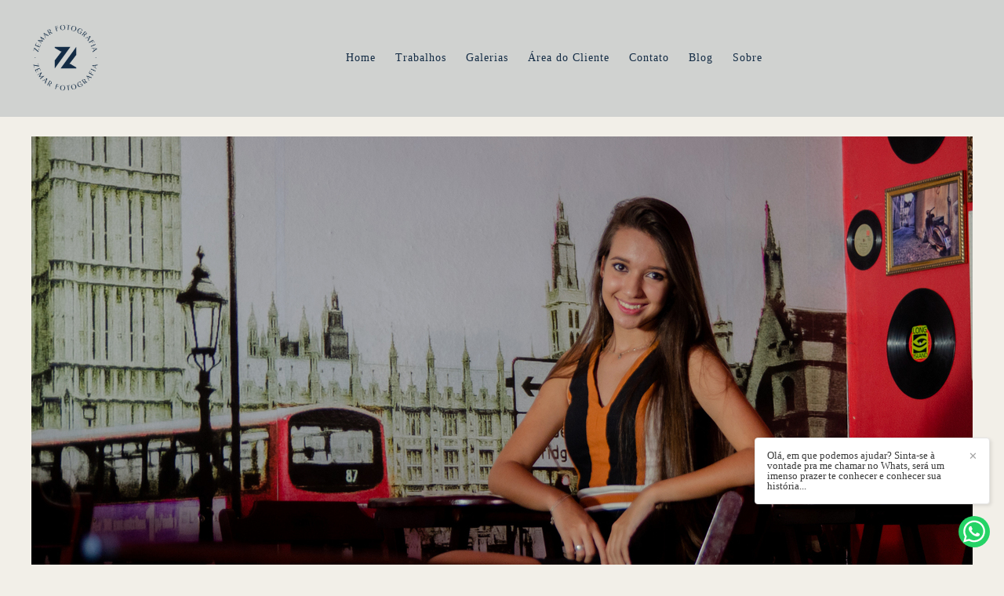

--- FILE ---
content_type: text/html; charset=utf-8
request_url: https://www.zemarfotografia.com.br/portfolio/ensaio/483734-mayara15anos
body_size: 13294
content:
<!DOCTYPE html>
<html lang="pt-BR">

<head>
  <title>Ensaio - Ensaio Mayara - 15 anos - Aparecida-SP</title>
  <meta charset="UTF-8">
  <meta name="description" content="Assim foi esse Ensaio Pré-Aniversário de 15 anos.Num ambiente descolado, descontraído, e todo voltado para o público masculino.Foi sim, numa barbearia, acredita?!?1Naquele espaço, todo preparado para a descontração, aconteceu a Sessão de fotos Pré-Aniversário de 15 anos da Mayara. Ora perto da mesa de jogos, ora próximo ao balcão, foi acontecendo a sessão de fotos e as imagens únicas daquele momento foram aparecendo para ficarem muito bem guardadas.Quanto custa realizar um sonho? Talvez custe apenas a aventura para se lançar, e tão logo nos detalhes, na sutileza dos movimentos e gestos, aquilo que parecia somente sonho, começa se esboçar e como num passe de mágica, se torna fato, acontece e ao se tornar realidade, traz consigo o encanto da realização e a certeza de que tão logo novos sonhos começam a surgir, novos desafios para realiza-los começa a se despontar... Afinal a vida se revela nos detalhes!!!Assim foi o sonho de Mayara, que agora não mais é sonho, é realidade. As imagens desta realização comprovam quão satisfatório foi buscar pela sua concretização...Foi ali, naquela barberia, com aparência de choperia ou bar que o sonho de fazer uma sessão de fotos pré-aniversário de 15 anos se tornou fato, se tornou FOTO que conta uma partinha dessa história da vida da Mayara. Foi ali próximo à mesa de jogo que Mayara nos mostra que sonhar é bom, mas muito melhor e construir a relidade da vitória da conquista alcancada.">
  <meta name="keywords" content="ensaio de debutante,ensaio de 15 anos,ensaios,pre wedding,foto de gestante,ensaio de casal,ensaio fotográfico,casamento civil,casamento religioso,mini wedding,retratos,fotografo profissional,fotógrafo,Photographer,Ensaio Fotografico,Casamento no sitio,fotografia de retrato,fotografia de eventos,fotografia sacra,fotografo 15 anos,wedding photographer,album de fotos,pousada no gomeral em guaratinguetá,fazenda pedrinhas,fotografia corporativa,fotografo guartingueta,Noiva,Noivos,sao jose dos campos,taubate,caminho do rosario,cidade do romeiro,aparecida,roseira,lorena,pinda,wedding,fotografo casamento,festa infantil,smash the cake,mini sessão de fotos,retrato corporativo,foto profisisonal,santuario de aparecida,pre-wedding,fotografo em aparecida,fotografo perto de mim,empresa de fotografia,fotografo em taubate,fotografo em pindamonhagaba,fotografo em pinda,fotografo em campos do jordao,estudio fotografico,estudio de fotografia,fotografo em guaratingueta,fotografo de casamento,casamento,bodas,fotografia guaratingueta,batizado,batismo,fotografia de batizado,fotografia de batismo,celebrçao de batismo,celebraçao de batizado,cha revelacao,chá revelação,fotografia de cha revelacao,fotografia chá revelação,fotografia para profissionais,fotos para profissionais,fotografo em sao jose dos campos,fotografo eventos,profissional fotografia,fotografo de casamentos,eventos para fotografos,fotografia sao jose dos campos,fotografo profissional,fotografo para eventos,fotos fotografia profissional,profissional fotos,contratar fotografo,fotografo são jose dos campos,fotografo em aparecida do norte,fotografos em aparecida do norte,fotógrafo perto de mim,fotografo aparecida do norte,fotografo estrada dos romeiros,ensaio fotografico em campos do jordão,fotografo sjc,fotografo para casamento,fotógrafo sjc,fotogrado jacarei,fotografia de casamento,fotografia casamento,fotografo pre wedding,ensaio debutante,debutante">
  <meta name="author" content="">
  <meta property="og:title" content="Ensaio - Ensaio Mayara - 15 anos - Aparecida-SP">
  <meta property="og:description" content="Assim foi esse Ensaio Pré-Aniversário de 15 anos.Num ambiente descolado, descontraído, e todo voltado para o público masculino.Foi sim, numa barbearia, acredita?!?1Naquele espaço, todo preparado para a descontração, aconteceu a Sessão de fotos Pré-Aniversário de 15 anos da Mayara. Ora perto da mesa de jogos, ora próximo ao balcão, foi acontecendo a sessão de fotos e as imagens únicas daquele momento foram aparecendo para ficarem muito bem guardadas.Quanto custa realizar um sonho? Talvez custe apenas a aventura para se lançar, e tão logo nos detalhes, na sutileza dos movimentos e gestos, aquilo que parecia somente sonho, começa se esboçar e como num passe de mágica, se torna fato, acontece e ao se tornar realidade, traz consigo o encanto da realização e a certeza de que tão logo novos sonhos começam a surgir, novos desafios para realiza-los começa a se despontar... Afinal a vida se revela nos detalhes!!!Assim foi o sonho de Mayara, que agora não mais é sonho, é realidade. As imagens desta realização comprovam quão satisfatório foi buscar pela sua concretização...Foi ali, naquela barberia, com aparência de choperia ou bar que o sonho de fazer uma sessão de fotos pré-aniversário de 15 anos se tornou fato, se tornou FOTO que conta uma partinha dessa história da vida da Mayara. Foi ali próximo à mesa de jogo que Mayara nos mostra que sonhar é bom, mas muito melhor e construir a relidade da vitória da conquista alcancada.">
  <meta property="og:type" content="article">
  <meta property="og:url" content="https://www.zemarfotografia.com.br/portfolio/ensaio/483734-mayara15anos">
  <meta property="og:image" itemprop="image" content="https://alfred.alboompro.com/crop/width/600/height/400/mode/jpeg/quality/70/url/storage.alboom.ninja/sites/13217/albuns/483734/mayara_-_ensaio_15_anos__4_.jpg?t=1564111994">
  <meta property="og:image:type" content="image/jpeg">
  <meta property="og:image:width" content="600">
  <meta property="og:image:height" content="400">
  <meta name="viewport" content="width=device-width, initial-scale=1.0, user-scalable=yes">
  <meta name="mobile-web-app-capable" content="yes">

  
      <!-- Canonical URL -->
    <link rel="canonical" href="https://www.zemarfotografia.com.br/portfolio/ensaio/483734-mayara15anos">
  
  <link rel="shortcut icon" type="image/png" href="https://storage.alboom.ninja/sites/13217/img/zemar_fotografiaidentidade_visual_-_smbolo_-_5.png?t=1745325861" />  <meta name="google-site-verification" content="google-site-verification=s--d1WHHUE_mE38qIO8sKZibur1zbQ7ZG4h_ereCkA8" />
      <link rel="stylesheet" href="https://bifrost.alboompro.com/static/boom-v3/themes/9/dist/css/main.min.css?v=2.8.594" id="cssPath">
          <link rel="stylesheet" href="https://bifrost.alboompro.com/static/boom-v3/assets/vendors/font-awesome/5.15.4/css/all.min.css?v=2.8.594">
  
  <style type="text/css">/*MENU LATERAL*/
.main-header.mh--a-left.sidenav .mh__menu, .main-header.mh--a-left.sidenav .mh__logo{
  margin-left: 0px;
}
.main-header.mh--a-left.sidenav .mhm__item:after{
  transform: translateX(0%);
  left: 0%;
  bottom: 10px
}
.main-header.mh--a-right.sidenav .mh__menu,.main-header.mh--a-right.sidenav .mh__logo{
  margin-right: 0px;
}
.main-header.mh--a-right.sidenav .mhm__item:after{
  transform: translateX(-100%);
  left: 100%;
  bottom: 10px;
}


/* CONTATO */
.alert.alert-success.alert-dismissible {
  order: 3;
  margin:0px 0px 150px 0;
  flex-basis: 60%;
}

.alert.alert-success.alert-dismissible ~ ul.information-list {
  display: inline-block;
  flex-basis: 40%;
  max-width: 100%;
  margin: 30px 0px;
}

.cp--album-preview .cp__container .cp__title {
    white-space: normal;
}

.cp--album-preview .cp__header .cp__title {
    padding: 20px;
}

.cs--portfolio .container {
    width: 1200px;
    line-height: 0;
}

@media screen and (max-width:767px){
  .main-header {
    padding: 15px;
  }
  
  .newsletter-form .nf__input .contact-input {
    width: 90%;
  }
  
  .cs--portfolio .container {
    width: 100%;
    line-height: 0;
}
}
.page-contact.sidenav .mc--contact .as__content{
  margin-left: 0px;
}
.sidevav .mc--post .ac__header{
  max-width: 740px;
  margin: auto;
}
.mc--jobs .cs--portfolio{
  padding-bottom: 0px;
}
/*GENERAL*/
.fullscreen .b__container:after{
  display: block;
  content:'';
  background-color: rgba(0,0,0,.3);
  width: 100%;
  height: 100%;
  position: absolute;
  top: 0;
  left: 0;
  z-index: 0;
}

.fullscreen .bs--parallax .b__container:after {
  background-color: rgba(0,0,0,0.03);
}
.fullscreen .b__info{
  z-index: 2;
}
/*Revisão Fluid V3*/
.page-home .main-header.mh--fluid{
  padding: 25px 70px;
}
.nd__content{
  padding-top: 5vh;
}
.mhm__item{
  position: relative;
}
.mhm__item:hover:after{
  width: 50%;
}
.mhm__item:after{
  display: block;
  content: '';
  -webkit-transition: all 300ms cubic-bezier(0.19, 1, 0.22, 1);
  transition: all 300ms cubic-bezier(0.19, 1, 0.22, 1);
  height: 1px;
  left: 50%;
  width: 0%;
  bottom: 0px;
  transform: translateX(-50%);
  background-color: white;
  position: absolute;
}
/*#goTop{
  display: none;
}*/
.content-section{
  background-color: transparent;
}
.cs--last-jobs .cs__action, 
.cs--last-posts .cs__action{
  display: none;
}
.cs--testimonials{
  margin: 0px;
  background-color: transparent;
  padding-bottom: 80px;
}
.tsc__text, .cps__text, .ac__content{
  font-size: 1.22rem;
}
/*.cs--testimonials .testimonial-section{
  display: flex;
  justify-content: space-around;
  align-content: center;
  align-items: center;
  max-width: 900px;
  width: 80%;
  margin: auto;
  float: none;
}*/
.ts__author{
  color:inherit;
}


/*.owl-item {
  width: 50% !important;
}*/

/*
.cs--testimonials .container:after,.cs--testimonials .container:before {
    content: '';
    display: block;
    height: 110%;
    width: 100px;
    position: absolute;
    background-image: linear-gradient(90deg, white 10%, rgba(255,255,255,0) 100%);
    top: 0;
    transform: translateX(0%);
    z-index: 4;
}
@media (max-width:1024px){
  .cs--testimonials .container:after,.cs--testimonials .container:before{
    display:none;
  }
  .testimonial-section{
    flex-direction:column;
  }
  .cs--testimonials .owl-dots{
    bottom:10px;
  }
  .cs--testimonials .testimonial-section{
    display:block;
  }
}
.cs--testimonials .container:before {
  right: 0;
  transform: rotate(180deg);
}
.cs--testimonials .container:after{
  left: 0;
}
*/
/*.cs--testimonials .ts__content{
  margin: 0;
  flex-basis: 70%;
  text-align: left;
}*/
.cs--testimonials .owl-dots{
  display: flex;
  width: 80px;
  height: 20px;
  position: absolute;
  left: 50%;
  transform: translate(-50%,100%);
  bottom: -30px;
  justify-content: space-around;
}
.cs--testimonials .owl-dot{
  height: 8px;
  width: 8px;
  border-radius: 50%;
  display: block;
  opacity: .3;
  background-color: grey;
  transition: all .3s;
}
.cs--testimonials .owl-dot.active{
  opacity: 1;
}

.social_icons .fa{
  font-size: 22px;
  opacity: .5;
  transition: all .3s;
}
.social_icons .fa:hover{
  opacity: 1;
}


/*CONTENT-PREVIEW*/
.content-preview{
  position: relative;
}
.content-preview .cp__alboom-type,
.cp--album-preview .cp__container .cp__alboom-type{
  display: none;
}
.cp--album-preview .cp__container .cp__city{
  display: none;
}
.cp--album-preview .cp__thumbnail:before{
  background-color: rgba(0,0,0,.3);
  opacity: 1;
   -webkit-transition: all 800ms cubic-bezier(0.19, 1, 0.22, 1);
  transition: all 800ms cubic-bezier(0.19, 1, 0.22, 1);
}
.cp--album-preview a:hover .cp__thumbnail:before{
  background-color: rgba(0,0,0,.8);
}
.cp--album-preview .cp__container{
  opacity: 1;
}
.cp--album-preview .cp__container .content-status,
.cp--album-preview .cp__container .cp__additional{
  opacity: 0;
  transform:translateY(200%);
  -webkit-transition: all 600ms cubic-bezier(0.19, 1, 0.22, 1);
  transition: all 600ms cubic-bezier(0.19, 1, 0.22, 1);
}
.cp--album-preview a:hover .content-status{
  opacity: 1;
  transform: translateY(100%);
}
.cp--album-preview a:hover .cp__container .cp__additional{
  opacity: 1;
  transform: translateY(0%);
}
.cp--album-preview .cp__header .cp__title{
  letter-spacing: 1px;
  position: absolute;
  top: 50%;
  left: 0%;
  width: 100%;
  margin: 0;
  transform: translate(0%,-50%);
  -webkit-transition: all 600ms cubic-bezier(0.19, 1, 0.22, 1);
  transition: all 600ms cubic-bezier(0.19, 1, 0.22, 1);
}
.cp--album-preview a:hover .cp__header .cp__title{
  top: 35%;
  position: absolute;
}
.cp--album-preview .cp__header .cp__additional{
  opacity: 0;
}
.cp--album-preview .cp__container .cp__additional.cp__description{
  font-size: 1.0rem;
  letter-spacing: 2px;
}

.mc--post 
.content-section.cs--related-work.cs--content-preview 
.container .cp--post-preview {
  padding: 10px;
  margin: auto
}
/*BLOG Preview*/
.cs--last-posts .cs__content,
.mc--blog .cs__content{
  display: flex;
  max-width: 1200px;
  margin: auto;
  justify-content: space-between;
  min-height: 600px;
}
.content-preview.cp--post-preview{
  flex-basis: 50%;
  flex-direction: row;
  padding: 10px;
  /*margin-bottom: 150px;*/
  border: none;
  /*max-height: 350px;*/
}
.content-preview.cp--post-preview:nth-child(1){
  padding-left: 0;
}
.content-preview.cp--post-preview:nth-child(2){
  padding-right: 0;
}
.cp--post-preview a{
  display: block;
  align-items: center;
  padding: 0;
  border: none;
  /*overflow: hidden;*/
  /*max-height: 300px;*/
}
.cp--post-preview .cp__thumbnail{
  flex-basis: 50%;
  height: 100%;
  margin: 0px;
  border-radius: 2px 0px 0px 2px;
}
.cp--post-preview .cp__thumbnail img{
  object-fit: cover;
  height: 100%;
}
.cp--post-preview .cp__container{
  text-align: left;
  padding: 10px 20px;
  position: relative;
  left: 10%;
  /*top: 65%;*/
   margin-top: -30px;
  max-width: 80%;
  background-color: black;
  z-index: 1;
}
.cp--post-preview a:hover .cp__container{
  background: black;
}
.cp--post-preview .cps__text{
  display: block;
}
.cp--post-preview .cp__title{
  white-space: pre-wrap;
  line-height: 28px;
  margin-bottom: 16px;
  font-size: 22px;
}
.cp__additional .cp__description
.content-preview.cp--post-preview:hover .cp__thumbnail:before{
  display: none;
}
.cp--post-preview .content-status{
  display: none;
}
.cp--post-preview .cp__container .cp__additional:after{
  display: block;
  content:'';
  width: 40px;
  height: 1px;
  background-color: white;
  margin-top: 10px;
}
.cp--post-preview .cp__thumbnail .cp__alboom-type{
  display: none;
}
.cp--post-preview .cp__thumbnail:before{
  background-color: transparent;
}
.cp--post-preview .cp__thumbnail img{
  transition: all .5s ;
}
.cp--post-preview a:hover .cp__thumbnail img{
  transform: scale(1.04);
}
.cp--post-preview .cp__container .cp__additional{
  margin-bottom: 0px;
}
.content-status:before{
  margin-bottom: 10px;
  margin-top: -5px;
}
.cst__item .fa{
  opacity: .5;
}
.cp--post-preview .content-status .cst__item{
  color: rgba(0,0,0,.6) !important;
  z-index: -2;
}
.cp--post-preview .cst__item:first-child{
  margin-left: 0px;
}
.cs--last-posts .content-preview:nth-child(3){
  display: none;
}
.cp--post-preview .cps__text{
  font-size: 1.1rem;
}
@media (max-width:1024px){
  .sidenav
  .content-preview.cp--post-preview{
    flex-basis:100%;
  }
  
  .content-preview.cp--post-preview:nth-child(1) {
    padding-left: 10px;
  }
  
  .content-preview.cp--post-preview:nth-child(2) {
    padding-right: 10px;
  }
  /*.cp--post-preview .cp__container {
    left: 100px;
    max-width: 75%;
  }*/
}

/* Jobs PAGE */
.mc--jobs .cs--portfolio .cp--album-preview{
  flex-basis: 33.33%;
}
.mc--jobs .category-menu, .mc--blog .category-menu{
  margin-bottom: 40px;
}

.container.container--social {
  padding: 15px;
}

/* BANNER NAV HOVER */
.banner-section .owl-carousel .owl-nav .owl-next, 
.banner-section .owl-carousel .owl-nav .owl-prev {
  height: 100%;
  width: 25%;
  background-color: transparent;
  position: absolute;
  transform: translateY(0%);
  top: 0;
  opacity: 0;
  transition: all .2s;
}
.banner-section .owl-carousel .owl-nav .owl-next:hover,
.banner-section .owl-carousel .owl-nav .owl-prev:hover{
  opacity: 1;
}
.banner-section .owl-carousel .owl-nav .owl-next{
  right:0px;
}
.banner-section .owl-carousel .owl-nav .owl-prev{
  left: 0px;
}
.banner-section .owl-carousel .owl-nav .owl-next:before,
.banner-section .owl-carousel .owl-nav .owl-prev:before{
  content: ' ';
  display: block;
  border: solid #FFF;
  border-width: 0 2px 2px 0;
  height: 28px;
  width: 28px;
  position: absolute;
  top: 50%;
}
.banner-section .owl-carousel .owl-nav .owl-next:before{
  transform: rotate(-45deg);
  right: 10%;
}
.banner-section .owl-carousel .owl-nav .owl-prev:before{
  transform: rotate(135deg);
  left: 10%;
}

/*CONTACT - Column Full Cover*/
/*.mc--contact{
  padding: 0px;
  margin: 0px auto !important;
  max-width: 100%;
}*/

.contact-input option {
  color: #252525;
}


@media (min-width:1024px){
  .mc--contact .asc__header,
  .mc--contact .as__client-name{
    text-align: left;
  }
  .mc--contact .as__content{
    padding: 0px 5%;
    display: flex;
    max-width:1200px;
    margin:auto;
    flex-direction: row;
    position: relative;
    flex-wrap: wrap;
    justify-content: space-between;
  }
  .mc--contact .as__title{
    margin-bottom: 30px;
  }
  .mc--contact .as__title:after{
    display: none;
  }
  .mc--contact .contact-section{
    max-width: 100%;
    width: 100%;
    padding: 0px;
  }
  .mc--contact .contact-section .container{
    margin: 0px 0px 40px;
    width: 100%;
  }
  .mc--contact .contact-form{
    width: 60%;
    margin: 40px 0px 0px -30px; 
  }
  .mc--contact .asc__header{
    flex-basis: 60%;
    margin-top: 60px;
    order: 1;
  }
  .mc--contact .as__client-name{
    order: 2;
    flex-basis: 60%;
  }
  .mc--contact .contact-form{
    order: 3;
    margin: 0px 0px;
    flex-basis: 60%;
  }
  .mc--contact .contact-form-input{
    padding-left:0;
  }
  .mc--contact .il__item,.as__client-name{
    font-size:1.2rem;
  }
  .information-list{
    background-color:transparent;
    order: 4;
    flex-basis: 40%;
    height: 100%;
    right: 0;
    position: absolute;
    margin: 80px 0px;
    width: 40%;
    display: flex;
    flex-direction: column;
    justify-content: center;
  }
  .information-list .il__item:first-child{
    margin-top: 60px;
  }

  .information-list .il__item{
    margin-bottom: 40px;
  }
  .footer{
    margin-top: 0px;
  }
}
.page-contact .as__client-name{
  line-height: 24px;
  margin-top: 20px;
}
.contact-input{
  padding:16px;
  font-size: 1.2rem;
  border-radius: 0px;
  margin-bottom: 16px;
}
.page-contact .boom-button{
  padding: 16px 50px;
  font-size: 1rem;
  letter-spacing: .5px;
}

@media (max-width:1024px){
  .menu-container{
    position:relative;
  }
  .nd__button{
    top:50%;
    position:absolute;
    transform: translateY(-50%);
  }
  .mc--contact .page-cover .container{
    padding: 0px;
  }
  .mc--contact .page-cover .ip__background{
    display: none;
  }
  .information-list{
    width: 100%;
  }
  .mc--contact .as__client-name {
    font-size: inherit;
    line-height:25px;
    margin-bottom:40px;
  }
  /*.boom-button{
    width:100%;
  }*/
  .footer{
    margin-top: 40px;
  }
}


/*BLOG POST*/
body:not(.sidenav) .mc--about, body:not(.sidenav) .mc--contact, body:not(.sidenav) .mc--album, body:not(.sidenav) .mc--post {
    margin-top: 0px;
}
.mc--post .ac__title{
  order: 1;
  margin-bottom: 50px;
}
.mc--post .additional-info{
  order: 0;
  margin-top: 0px;
  margin-bottom: 20px;
}
.mc--post .additional-info .ai__item{
  text-transform: none;
}
.mc--post .article-content .ac__title, 
.about-section .as__title{
  font-size: 40px;
  text-transform: none;
  font-weight: 300;
  margin-left: -2.5px;
  width: 100%;
}
.mc--post .social-info{
  margin-left: -10px; 
  opacity: .4;
  margin-bottom: 30px;
}
.mc--post .social-info .si__item .fa-eye{
  color: #7D7D8B;
}
.mc--post .ac__content{
  width: 100%;
}
.mc--post .ac__content{
  padding: 0;
}
/*.mc--post .ac__content p{
  font-family: Georgia;
  font-size: 21px;
  line-height: 38px;
  padding: 0;
  text-align: left;
  max-width: 740px;
  margin: auto;
  margin-bottom: 30px;
}*/
.bloco-post{
  max-width: 1200px;
  margin: auto;
}
.fr-view img.fr-dii.fr-fil{
  padding:0;
  margin-bottom: 20px;
}
/*.fr-view .bloco-post img.fr-fil.fr-dii ~ p{
  margin: 0px auto 60px auto;
  font-size: 18px;
  text-align: center;
  font-style: italic;
}*/
/*@media screen and (max-width: 1200px){
  .main-content .container {
    width: 100%;
    padding-right: 15px;
    padding-left: 15px;
  }
}*/

/* ALBUM PAGE*/
.post-cover{
  margin-bottom: 30px;
}
.mc--album .article-content .container{
  max-width: 1200px;
  width: 100%;
}
.mc--album.mc--album-grid .ac__header{
  position: relative;
  /*color: rgba(255, 255, 255, 1);*/
  top: 50px;
  left: 50%;
  transform: translate(-50%,0%);
}
.article-content .container{
  padding-top: 0px;
}
.mc--album .ac__header .social-info{
  margin-top: 30px;
}
.mc--album.mc--album-grid .article-content .container{
  width: 100%;
  max-width: none;
}
.ac__grid .acg__item .acgi__link:before{
   -webkit-transition: all 800ms cubic-bezier(0.19, 1, 0.22, 1);
  transition: all 800ms cubic-bezier(0.19, 1, 0.22, 1);
}
.ac__grid {
  padding: 40px 0;
}
.mc--album .ac__header .ac__title{
  font-size: 3.6rem;
  text-transform: none;
  margin-bottom: 0px;
}
.ac__content{
  padding: 0 15%;
}
.ac__content p{
  line-height: 30px;
}
.post-image{
  margin-bottom: 50px;
}
.post-image:nth-last-child(1) {
  margin-bottom: 0;
}
.container--social{
    padding: 20px;
    background-color: #fff;
    border-radius: 2px;
}
.ac__footer{
  margin-top: 20px;
}
.acf__title{
  color: #333;
}
.cs--related-work .cp--album-preview .cp__title{
  font-size: 1.5rem;
}
.social_icons.share_album a{
  color: #333;
}


@media screen and (max-width:1024px){
  .cs--related-work .cp--album-preview{
    width: 50%;
  }
  
  .ts--row .ts__image {
    margin-right: 40px;
    margin-bottom: 10px;
  } 
}

@media screen and (max-width:767px){
  .cs--related-work .cp--album-preview{
    width: 100%;
  }
  
  .mc--post 
  .content-section.cs--related-work.cs--content-preview 
  .container .cp--post-preview {
    flex-basis: 100%;
  }
}

/*GALLERY*/

/*#swipebox-next::after,#swipebox-prev::after{
  content: ' ';
  display: block;
  border: solid #FFF;
  border-width: 0 2px 2px 0;
  height: 28px;
  width: 28px;
  position: absolute;
  top: 50%;
}
#swipebox-next::after{
  transform: rotate(-45deg);
  right: 100%;
}
#swipebox-prev::after{
  transform: rotate(135deg);
  right: -100%;
}*/
#swipebox-close{
  top: 10px;
  right: 40px;
}
#swipebox-close:after,#swipebox-close:before{
  content: ' ';
  display: block;
  border: solid #FFF;
  border-width: 0 2px 0px 0;
  height: 36px;
  width: 2px;
  position: absolute;
  top: 50%;
  right: 50%;
}
#swipebox-close:after{
  transform: rotate(45deg) translate(0px,0px);
}
#swipebox-close:before{
  transform: rotate(-45deg) translate(0px,1px);
}
@media (max-width:767px){
  #swipebox-prev,#swipebox-next{
    display:none;
  }
}

.mc--album .si__item, .mc--album .additional-info{
  letter-spacing: 1px;
  font-size: 1rem;
}

/*MENU-MOBILE*/
.js-fixed .nav-drawer{
  transform: translate3d(0,0,0);
}
.nav-drawer{
  background-color: rgba(0,0,0,.95);
  transform: translate3d(100%,0,0);
  -webkit-transition: all 500ms cubic-bezier(0.215, 0.610, 0.355, 1.000); 
  -moz-transition: all 500ms cubic-bezier(0.215, 0.610, 0.355, 1.000); 
  -o-transition:all 500ms cubic-bezier(0.215, 0.610, 0.355, 1.000); 
  transition: all 500ms cubic-bezier(0.215, 0.610, 0.355, 1.000); /* easeOutCubic */
}
/*.nd__button{*/
/*  background-color: transparent;*/
/*}*/
/*.nd__button .ndb__icon{*/
/*  background-color: rgba(57, 57, 57, 1);*/
/*}*/
.js-fixed .nd__button{
  /*background-color: transparent;*/
  position: fixed;
  top: 55px;
}
/*.js-fixed .nd__button .ndb__icon{*/
/*  background-color: white;*/
/*}*/
.ndc__item{
  font-size: 1.5rem;
  color: #fff;
  letter-spacing: 1px;
}
.nd__social{
  background-color: transparent;
  border-top-style: none;
  font-size: 2rem;
  position: fixed;
  bottom: 40px;
  height: 50px;
  filter: brightness(3);
}
.ndsl__item:not(:first-child){
  margin-left: 20px;
}
.ndc__item:focus, .ndc__item:active {
    background-color: transparent;
}

/* MOBILE */
@media (max-width:1024px){
  .sidenav .menu-container{
    position:relative;
  }
  .sidenav .menu-container .main-header{
    padding:15px 20px;
  }
  .main-header
  .nav-drawer{
    display:flex;
  } 
  .mc--galleries{
    margin:0;
  }
  .mc--galleries .cg__list .cgl__item{
    margin-bottom:4px;
  }
  .mc--galleries .cgl__item .cgli__link:before,.mc--galleries .cgl__item .cgli__title{
    opacity:1;
  }
  .main-header.mh--row.mh--fluid{
    padding:25px;
  }
  .mh--fluid .mh__logo img{
    max-height:60px;
  }
  /*.mh__menu{
    display:none;
  }*/
  /*.nd__button{
    display:block;
    position:absolute;
    top:50%;
    background:transparent;
  }*/
  /*.nd__button .ndb__icon{*/
  /*  background-color:white;*/
  /*}*/
  .mc--album:not(.mc--album-parallax) .article-content .container{
    padding: 0;
  }
  .mc--album .social-info{
    display:none;
  }

  .mc--jobs .category-menu, .mc--blog .category-menu{
    margin-bottom:0px;
  }
  /*.cs--testimonials .testimonial-section{
    width: 90%
  }*/
  .cs--last-posts .cp--post-preview a{
    flex-direction:row;
  }
  .ac__content{
    padding: 0 8%;
  }
  .ac__header .additional-info .ai__item{
    display:inline-block;
  }
  .mc--about .ip__background{
    display:none;
  }
}
@media (max-width:767px){
  .mc--jobs .cs--portfolio .content-preview.cp--album-preview{
    flex-basis:100%;
  }
  .content-preview.cp--post-preview{
    max-height:none;
  }
  .cp--post-preview a{
    display:block;
    max-height:none;
  }
  .cp--post-preview .cp__thumbnail{
    width:100%;
    height:200px;
    margin-bottom:20px;
  }
  .cp--post-preview .cp__thumbnail img{
    width:100%;
  }
  .cp--post-preview .cp__container{
    padding-bottom:20px;
  }
  .cs--last-posts .cp--post-preview, .mc--blog .cp--post-preview{
    flex-basis:100%;
  }
  .mc--about .ip__background{
    display:none;
  }
  .cp--post-preview .cp__thumbnail{
    min-height: 300px;
  }
  .mc--blog .cs__content{
    margin-bottom: 10px;
  }
  .content-preview.cp--post-preview{
    padding: 0;
  }
  /*.content-preview.cp--post-preview.col-3{
    min-height: 500px;
  }*/
  .cp--post-preview .cp__container{
    top: 55%;
  }
}





/*css especifico by diego*/

/*Prévia dos post blog na home*/
.cp--post-preview .cp__container{
  background-color: white;
  border-radius: 8px;
}
.cp--post-preview a:hover .cp__container{
  background: white;
}
  
.cp--post-preview .cps__text{
  display: block;
}

/*Ajuste em logo*/
.mh__logo {
    margin-bottom: 18px;
}

/*Ajustes no post blog*/
.post-v2 {
    padding: 0px 0px 0px 0px;
}

.post-v2 .post_header .post_cover {
    margin-bottom: 40px;
}

/*Tirei o background do banner*/
.fullscreen .b__container:after {
background-color: rgb(0 0 0 / 0%);
}

/*caixa de comentário Facebook*/
.container--social {
    border-radius: 8px;
}
/*Alteração da apresentação de trabalhos na Home*/
.cs--last-jobs .container {
    max-width: 1200px;
}
.cs--most-viewed .container {
    max-width: 1200px;
}

.cp--album-preview, .cp--post-preview {
    padding: 8px;
}

.cs--last-jobs .cp--album-preview {
    padding: 8px;
}
.cp--album-preview .cp__thumbnail {
    border-radius: 8px;
}

/*espaçamento entre parágrafos estavam ruins*/
p {
  -webkit-margin-before: 1em;
  -webkit-margin-after: 1em;
}

/*Banner com borda redonda*/
@media screen and (min-width: 768px) {
.banner-section .owl-item .b__cover--default {
    display: block;
    border-radius: 8px;
}
}

.cps__text {
display: none !important;

}


/* ORDER */
main#homePage {
  display: flex;
  flex-direction: column;
}

section#bannerSection {
  order: 0;
}

section.content-section.cs--last-jobs.cs--content-preview {
  order: 2;
}

section#testimonialsSection {
  order: 1;
}

section.content-section.cs--most-viewed.cs--content-preview {
  order: 4;
}

section.content-section.cs--last-posts.cs--content-preview {
  order: 6;
}

section#newsletterSection {
  order: 5;
}

section#associationsSection {
  order: 3;
}

section.content-section.cs--instagram {
  order: 7;
}
/* FIM ORDER */

.cs--last-posts .content-preview a:hover .cp__thumbnail:before {
    background-color: transparent;
}

.cp--album-preview .cp__thumbnail img {
     height: 450px;
    object-fit: cover;
}

.cp__thumbnail {
    height: 450px;
}

.cp--album-preview a {
    height: 450px;
}

.post-v2 {
    padding: 30px 0px 0px 0px;
}

.cs--testimonials {
    background-color: #ffffff4d;
}

.ts--picture .ts__image {
    border-radius: 05%;
}.boom-button, .cp__alboom-type{background-color:rgba(19, 43, 68, 1);font-family:'Nunito';border-radius:10px;}
.boom-button, .cp__alboom-type, body .cp__alboom-type:hover{border-color:rgba(0, 0, 0, 0);color:rgba(242, 239, 232, 1);}
.boom-button:hover{background-color:rgba(255, 255, 255, 1);border-color:rgba(19, 43, 68, 1);color:rgba(19, 43, 68, 1);}
.mhm__item{color:rgba(19, 43, 68, 1);}
.mhm__item:hover{color:rgba(19, 43, 68, 0.63);}
.main-header{background-color:rgba(19, 43, 68, 0.15);}
html, body, .contact-input{color:rgba(78, 78, 78, 1);}
.cs__title{color:rgba(19, 43, 68, 1);font-family:'Assistant';}
.fr-view a{color:rgba(19, 43, 68, 1);}
.fr-view a:hover{color:rgba(19, 43, 68, 1);}
.footer{background-color:rgba(254, 248, 244, 1);color:rgba(78, 78, 78, 1);}
.footer .boom-button, .footer .cp__alboom-type{background-color:rgba(19, 43, 68, 1);border-color:rgba(0, 0, 0, 0);color:rgba(242, 239, 232, 1);}
.footer .boom-button:hover, .footer .cp__alboom-type:hover{background-color:rgba(255, 255, 255, 0);border-color:rgba(19, 43, 68, 1);color:rgba(19, 43, 68, 1);}
body:not(.sidenav) .mhm__item{padding:10px 10px;}
body.sidenav .mhm__item{padding-top:10px;padding-bottom:10px;}
.mh__logo figure img{max-width:65%;max-height:65%;}
body{background-color:rgba(242, 239, 232, 1);}
.tag-container a.tag-item, .tag-container a.tag-item:hover{color:rgba(106, 105, 119, 1);background-color:rgba(241, 241, 241, 1);}
.post-v2 .post_content h2, .post-v2 .post_content h3, .post-v2 .post_content h4, .post-v2 h1.ac__title, .post-v2 .share-floating-bar h2, .blog-list-posts-container .list-post-item .list-post-item-text .list-post-item-title a{color:rgba(78, 78, 78, 1);}
.post-v2 .post_container .post_content p,.post-v2 .post_container .post_content ul li,.post-v2 .post_container .post_content ol li{color:rgba(19, 43, 68, 1);font-size:20px;line-height:1.5;}
.post-v2 .post_container .post_content a, .post-v2 .post_container .post_content a:hover, .post-v2 .post_container .post_content a:visited{color:rgba(19, 43, 68, 1);}
.post-v2 > progress[value]::-moz-progress-bar{background-color:rgba(242, 239, 232, 1);}
.post-v2 > progress[value]::-webkit-progress-value{background-color:rgba(242, 239, 232, 1);}
.mh__menu{font-family:'Assistant';}
.mh__menu, .mhm__item{font-size:14px;letter-spacing:1px;}
.b__info .b__heading{font-family:'Anaheim';font-size:54px;}
.b__info .b__subtitle{font-family:'Assistant';font-size:17px;letter-spacing:0px;}
.post-v2 .post_container .post_content{font-family:'Assistant';}
html, body{font-family:'Nunito';font-size:12px;}
.content-preview a:hover .cp__thumbnail:before{background-color:rgba(0, 0, 0, 0.74);}
.cp--album-preview .cp__container .cp__header, .content-status .cst__item{color:rgba(255, 255, 255, 1);}
.mc--jobs .cm__item, .mc--blog .cm__item{color:rgba(87, 149, 129, 1);}
.mc--jobs .cm__item:hover, .mc--blog .cm__item:hover{color:rgba(132, 180, 157, 1);}
.mc--jobs .cm__item:not(:last-child), .mc--blog .cm__item:not(:last-child){border-color:rgba(87, 149, 129, 1);}
[data-form] .contact-label{font-family:'Chivo';color:rgba(19, 43, 68, 1);font-size:16px;}
[data-form] .contact-input{font-family:'Chivo';font-size:14px;color:rgba(194, 194, 194, 1);border-radius:6px;border-width:2px;border-color:rgba(19, 43, 68, 1);background-color:rgba(0, 0, 0, 0);}
[data-form][wrapper_id] .contact-input + label div[id^="checkbox-"][id$="styledCheckbox"],[data-form][wrapper_id] .contact-input:checked + label div[id^="checkbox-"][id$="styledCheckbox"]{border-color:rgba(19, 43, 68, 1);}
[data-form][wrapper_id] .contact-input + label div[id^="radio-"][id$="styledRadio"],[data-form][wrapper_id] .contact-input:checked + label div[id^="radio-"][id$="styledRadio"]{border-color:rgba(19, 43, 68, 1);}
[data-form][wrapper_id] .contact-input:checked + label div[id^="checkbox-"][id$="styledCheckbox"]{background-color:rgba(19, 43, 68, 1);}
[data-form][wrapper_id] .contact-input:checked + label div[id^="radio-"][id$="styledRadio"]::before{background-color:rgba(19, 43, 68, 1);}
.b__info{color:rgba(242, 239, 232, 1);}
.post-v2 .post_container .post_header h1{font-size:32px;}
h2.cs__title{font-size:26px;letter-spacing:0px;}
.nav-drawer .ndc__item:hover{color:rgb(19, 43, 68);}
.content-preview:hover .cp__thumbnail:before{background-color:rgba(242, 239, 232, .8);}</style>
  


  
  
  
  
  
  <script>
    window.templateId = 9  </script>
</head>

<body ontouchstart="" class="page-album 
  ">
  
  <div class="menu-container
    mh--row" id="menuContainer">

    <header class="main-header mh--row mh--a-center" id="mainHeader">

      <div class="container">
        <a href="/" class="mh__logo" title="Página inicial de Zemar Fotografia">
          <figure>
            <img src="https://alfred.alboompro.com/resize/width/370/height/150/quality/99/url/storage.alboom.ninja/sites/13217/img/logo/zemar_fotografiaidentidade_visual_-_logotipo_secundrio_circular_-_3.png?t=1758828441" alt="Zemar Fotografia" class=" accelerated">
          </figure>
        </a>
        <nav class="mh__menu mh__menu-separator-none" id="mainMenu">

          
              <a href="/home"  class="mhm__item">
                Home              </a>

            
              <a href="/portfolio"  class="mhm__item">
                Trabalhos              </a>

            
              <a href="/galerias"  class="mhm__item">
                Galerias              </a>

            
              <a href="https://zemarfotografia.alboompro.com/proof/login" target="_blank" class="mhm__item">
                Área do Cliente              </a>

            
              <a href="/contato"  class="mhm__item">
                Contato              </a>

            
              <a href="/blog"  class="mhm__item">
                Blog              </a>

            
              <a href="/sobre"  class="mhm__item">
                Sobre              </a>

                    </nav>
      </div>
    </header>

    <nav class="nav-drawer 
      dark-dark" id="navDrawer">
      <a href="/" class="nd__logo" title="Página inicial de Zemar Fotografia">'
        <figure>
          <img src="https://storage.alboom.ninja/sites/13217/img/logo/zemar_fotografiaidentidade_visual_-_logotipo_secundrio_circular_-_3.png?t=1758828441" alt="Logotipo de Zemar Fotografia">
        </figure>
      </a>
      <div class="nd__content">

        
            <a href="/home"  class="ndc__item mhm__item">
              Home            </a>

          
            <a href="/portfolio"  class="ndc__item mhm__item">
              Trabalhos            </a>

          
            <a href="/galerias"  class="ndc__item mhm__item">
              Galerias            </a>

          
            <a href="https://zemarfotografia.alboompro.com/proof/login" target="_blank" class="ndc__item mhm__item">
              Área do Cliente            </a>

          
            <a href="/contato"  class="ndc__item mhm__item">
              Contato            </a>

          
            <a href="/blog"  class="ndc__item mhm__item">
              Blog            </a>

          
            <a href="/sobre"  class="ndc__item mhm__item">
              Sobre            </a>

          
      </div>

      <div class="nd__social dark-dark">
        <ul class="nds-list">
                      <li class="ndsl__item mhm__item">
              <a href="https://facebook.com/Space.ZemarFotografia" target="_blank" title="Facebook de Zemar Fotografia">
                <i class="fab fa-facebook-f"></i>
              </a>
            </li>
                                <li class="ndsl__item mhm__item">
              <a href="https://instagram.com/zemarfotografia" target="_blank" title="Instagram de Zemar Fotografia">
                <i class="fab fa-instagram"></i>
              </a>
            </li>
                  </ul>
      </div>
    </nav>

    <a href="#" id="nav-hamburguer" class="nd__button no-link
        dark-dark" data-toggle-class="js-fixed" data-toggle-target="menuContainer">
      <i class="ndb__icon top"></i>
      <i class="ndb__icon middle"></i>
      <i class="ndb__icon bottom"></i>
    </a>

  </div>

<main class="main-content mc--album  mc--album-grid mc--album-default" id="albumPage">

      <figure class="post-cover">
      <div class="container">
        <div class="ip__background" style="background-image: url('https://storage.alboom.ninja/sites/13217/albuns/483734/mayara_-_ensaio_15_anos__4_.jpg?t=1564111994');"></div>
        <picture>
          <source srcset="https://alfred.alboompro.com/resize/width/2400/quality/70/url/storage.alboom.ninja/sites/13217/albuns/483734/mayara_-_ensaio_15_anos__4_.jpg?t=1564111994" media="(-webkit-min-device-pixel-ratio: 2) and (min-width: 1025px)">
          <img src="https://storage.alboom.ninja/sites/13217/albuns/483734/mayara_-_ensaio_15_anos__4_.jpg?t=1564111994" alt="" class="ip__fallback">
        </picture>
      </div>
    </figure>
  
  <article class="article-content ">
    <div class="container">
      <div id="albumTextContent" class="ac__header-center">
        <header id="albumPageHeader" class="ac__header">
          <div class="additional-info">
            <h3 class="ai__item ai--category">Ensaio</h3>
            <h3 class="ai__item ai--local">Aparecida-SP</h3>
                          <time class="ai__item ai--date" pubdate datetime="2019-07-26">26/Julho/2019</time>
                      </div>
          <h1 class="ac__title">Ensaio Mayara - 15 anos</h1>
          <div class="social-info" data-album-id="483734">
                          <span class="si__item si__item-views">
                <i class="fa fa-eye"></i>
                <span class="album_views_update">906</span> visualizações              </span>
            
                          <span class="si__item si__item-likes">
                <i class="fa fa-heart"></i>
                <span class="album_likes_update">0</span> curtidas              </span>
                      </div>
        </header>
        <div id="albumPageDescription" class="ac__content fr-view">
          <p><p style="text-align: center;"><strong><span style="font-size: 18px;"><u>Assim foi esse Ensaio Pré-Aniversário de 15 anos.</u></span></strong></p><p>Num ambiente descolado, descontraído, e todo voltado para o público masculino.</p><p>Foi sim, numa barbearia, acredita?!?1</p><p><br></p><p style="text-align: justify;">Naquele espaço, todo preparado para a descontração, aconteceu a Sessão de fotos <strong><u>Pré-Aniversário de 15 anos da Mayara</u></strong>. Ora perto da mesa de jogos, ora próximo ao balcão, foi acontecendo a sessão de fotos e as imagens únicas daquele momento foram aparecendo para ficarem muito bem guardadas.</p><p style="text-align: justify;">Quanto custa realizar um sonho? Talvez custe apenas a aventura para se lançar, e tão logo nos detalhes, na sutileza dos movimentos e gestos, aquilo que parecia somente sonho, começa se esboçar e como num passe de mágica, se torna fato, acontece e ao se tornar realidade, traz consigo o encanto da realização e a certeza de que tão logo novos sonhos começam a surgir, novos desafios para realiza-los começa a se despontar... Afinal a vida se revela nos detalhes!!!</p><p style="text-align: justify;">Assim foi o sonho de Mayara, que agora não mais é sonho, é realidade. As imagens desta realização comprovam quão satisfatório foi buscar pela sua concretização...</p><p style="text-align: justify;">Foi ali, naquela barberia, com aparência de choperia ou bar que o sonho de fazer uma sessão de <em><u>fotos pré-aniversário de 15 anos</u></em> se tornou fato, se tornou <em>FOTO que conta uma partinha dessa história</em> da vida da Mayara. Foi ali próximo à mesa de jogo que Mayara nos mostra que sonhar é bom, mas muito melhor e construir a relidade da vitória da conquista alcancada.</p></p>
                  </div>
      </div>

                <ul class="ac__grid">
                          <li class="acg__item">
                <a href="https://storage.alboom.ninja/sites/13217/albuns/483734/mayara_-_ensaio_15_anos__1_.jpg?t=1564111995" class="acgi__link no-link" data-retina="https://alfred.alboompro.com/resize/width/1200/scale/2/quality/70/url/storage.alboom.ninja/sites/13217/albuns/483734/mayara_-_ensaio_15_anos__1_.jpg?t=1564111995" data-slb-is-embed="false" data-width="1200" data-height="795">
                  <img src="[data-uri]" data-original="https://alfred.alboompro.com/resize/width/480/height/720/quality/70/url/storage.alboom.ninja/sites/13217/albuns/483734/mayara_-_ensaio_15_anos__1_.jpg?t=1564111995" alt="Zemar Fotografia, Debutabte, Sessão de fotos de 15 anos, 15 Anos, Foto de debutante, Pré-aniversário de 15 anos, Diante do espelho arrumando-se'">
                </a>
                                  <div class="social-actions grid">
                    <ul class="sa__list">
                      <li class="sal__item sali--like">
                        <a href="#" class="no-link like" data-id="16351333" data-id-album="483734" title="Obrigado!"><i class="fa fa-heart"></i></a>                      </li>
                      <li class="sal__item sali--facebook">
                        <a href="#" rel=nofollow onclick="window.open('https://www.facebook.com/dialog/feed?app_id=882466608465785&display=popup&caption=www.zemarfotografia.com.br&link=https://www.zemarfotografia.com.br/portfolio/ensaio/483734-mayara15anos&redirect_uri=https://api.alboom.com.br/facebook/close.php%3Fhttps%3A%2F%2Fwww.zemarfotografia.com.br%2Fportfolio%2Fensaio%2F483734-mayara15anos&picture=https://storage.alboom.ninja/sites/13217/albuns/483734/mayara_-_ensaio_15_anos__1_.jpg?t=1564111995', 'facebook', 'width=700, height=400'); return false;" data-original-title="facebook" target="_blank" class="tooltip-like" data-toggle="tooltip" data-placement="left" title="Compartilhe!"><i class="fab fa-facebook-f"></i></a>
                      </li>
                      <li class="sal__item sali--pinterest">
                        <a onclick="window.open('https://pinterest.com/pin/create/button/?url=https://www.zemarfotografia.com.br/portfolio/ensaio/483734-mayara15anos&amp;media=https://storage.alboom.ninja/sites/13217/albuns/483734/mayara_-_ensaio_15_anos__1_.jpg?t=1564111995&amp;description=')" target="_blank" class="tooltip-like" data-toggle="tooltip" data-placement="left" title="Pin it!" count-layout="none"><i class="fab fa-pinterest"></i></a>
                      </li>
                    </ul>
                  </div>
                              </li>
                          <li class="acg__item">
                <a href="https://storage.alboom.ninja/sites/13217/albuns/483734/mayara_-_ensaio_15_anos__3_.jpg?t=1564112007" class="acgi__link no-link" data-retina="https://alfred.alboompro.com/resize/width/1200/scale/2/quality/70/url/storage.alboom.ninja/sites/13217/albuns/483734/mayara_-_ensaio_15_anos__3_.jpg?t=1564112007" data-slb-is-embed="false" data-width="1200" data-height="1812">
                  <img src="[data-uri]" data-original="https://alfred.alboompro.com/resize/width/480/height/720/quality/70/url/storage.alboom.ninja/sites/13217/albuns/483734/mayara_-_ensaio_15_anos__3_.jpg?t=1564112007" alt="Zemar Fotografia, Debutabte, Sessão de fotos de 15 anos, 15 Anos, Foto de debutante, Pré-aniversário de 15 anos, Um close enquanto a festa de 15 anos se aproxima'">
                </a>
                                  <div class="social-actions grid">
                    <ul class="sa__list">
                      <li class="sal__item sali--like">
                        <a href="#" class="no-link like" data-id="16351338" data-id-album="483734" title="Obrigado!"><i class="fa fa-heart"></i></a>                      </li>
                      <li class="sal__item sali--facebook">
                        <a href="#" rel=nofollow onclick="window.open('https://www.facebook.com/dialog/feed?app_id=882466608465785&display=popup&caption=www.zemarfotografia.com.br&link=https://www.zemarfotografia.com.br/portfolio/ensaio/483734-mayara15anos&redirect_uri=https://api.alboom.com.br/facebook/close.php%3Fhttps%3A%2F%2Fwww.zemarfotografia.com.br%2Fportfolio%2Fensaio%2F483734-mayara15anos&picture=https://storage.alboom.ninja/sites/13217/albuns/483734/mayara_-_ensaio_15_anos__3_.jpg?t=1564112007', 'facebook', 'width=700, height=400'); return false;" data-original-title="facebook" target="_blank" class="tooltip-like" data-toggle="tooltip" data-placement="left" title="Compartilhe!"><i class="fab fa-facebook-f"></i></a>
                      </li>
                      <li class="sal__item sali--pinterest">
                        <a onclick="window.open('https://pinterest.com/pin/create/button/?url=https://www.zemarfotografia.com.br/portfolio/ensaio/483734-mayara15anos&amp;media=https://storage.alboom.ninja/sites/13217/albuns/483734/mayara_-_ensaio_15_anos__3_.jpg?t=1564112007&amp;description=')" target="_blank" class="tooltip-like" data-toggle="tooltip" data-placement="left" title="Pin it!" count-layout="none"><i class="fab fa-pinterest"></i></a>
                      </li>
                    </ul>
                  </div>
                              </li>
                          <li class="acg__item">
                <a href="https://storage.alboom.ninja/sites/13217/albuns/483734/mayara_-_ensaio_15_anos__4_.jpg?t=1564111994" class="acgi__link no-link" data-retina="https://alfred.alboompro.com/resize/width/1200/scale/2/quality/70/url/storage.alboom.ninja/sites/13217/albuns/483734/mayara_-_ensaio_15_anos__4_.jpg?t=1564111994" data-slb-is-embed="false" data-width="1200" data-height="795">
                  <img src="[data-uri]" data-original="https://alfred.alboompro.com/resize/width/480/height/720/quality/70/url/storage.alboom.ninja/sites/13217/albuns/483734/mayara_-_ensaio_15_anos__4_.jpg?t=1564111994" alt="Zemar Fotografia, Debutabte, Sessão de fotos de 15 anos, 15 Anos, Foto de debutante, Pré-aniversário de 15 anos, Mesa de bilhar à frente da debutante'">
                </a>
                                  <div class="social-actions grid">
                    <ul class="sa__list">
                      <li class="sal__item sali--like">
                        <a href="#" class="no-link like" data-id="16351332" data-id-album="483734" title="Obrigado!"><i class="fa fa-heart"></i></a>                      </li>
                      <li class="sal__item sali--facebook">
                        <a href="#" rel=nofollow onclick="window.open('https://www.facebook.com/dialog/feed?app_id=882466608465785&display=popup&caption=www.zemarfotografia.com.br&link=https://www.zemarfotografia.com.br/portfolio/ensaio/483734-mayara15anos&redirect_uri=https://api.alboom.com.br/facebook/close.php%3Fhttps%3A%2F%2Fwww.zemarfotografia.com.br%2Fportfolio%2Fensaio%2F483734-mayara15anos&picture=https://storage.alboom.ninja/sites/13217/albuns/483734/mayara_-_ensaio_15_anos__4_.jpg?t=1564111994', 'facebook', 'width=700, height=400'); return false;" data-original-title="facebook" target="_blank" class="tooltip-like" data-toggle="tooltip" data-placement="left" title="Compartilhe!"><i class="fab fa-facebook-f"></i></a>
                      </li>
                      <li class="sal__item sali--pinterest">
                        <a onclick="window.open('https://pinterest.com/pin/create/button/?url=https://www.zemarfotografia.com.br/portfolio/ensaio/483734-mayara15anos&amp;media=https://storage.alboom.ninja/sites/13217/albuns/483734/mayara_-_ensaio_15_anos__4_.jpg?t=1564111994&amp;description=')" target="_blank" class="tooltip-like" data-toggle="tooltip" data-placement="left" title="Pin it!" count-layout="none"><i class="fab fa-pinterest"></i></a>
                      </li>
                    </ul>
                  </div>
                              </li>
                          <li class="acg__item">
                <a href="https://storage.alboom.ninja/sites/13217/albuns/483734/mayara_-_ensaio_15_anos__5_.jpg?t=1564111998" class="acgi__link no-link" data-retina="https://alfred.alboompro.com/resize/width/1200/scale/2/quality/70/url/storage.alboom.ninja/sites/13217/albuns/483734/mayara_-_ensaio_15_anos__5_.jpg?t=1564111998" data-slb-is-embed="false" data-width="1200" data-height="795">
                  <img src="[data-uri]" data-original="https://alfred.alboompro.com/resize/width/480/height/720/quality/70/url/storage.alboom.ninja/sites/13217/albuns/483734/mayara_-_ensaio_15_anos__5_.jpg?t=1564111998" alt="Zemar Fotografia, Debutabte, Sessão de fotos de 15 anos, 15 Anos, Foto de debutante, Pré-aniversário de 15 anos, Debutante pensando numa jogada'">
                </a>
                                  <div class="social-actions grid">
                    <ul class="sa__list">
                      <li class="sal__item sali--like">
                        <a href="#" class="no-link like" data-id="16351334" data-id-album="483734" title="Obrigado!"><i class="fa fa-heart"></i></a>                      </li>
                      <li class="sal__item sali--facebook">
                        <a href="#" rel=nofollow onclick="window.open('https://www.facebook.com/dialog/feed?app_id=882466608465785&display=popup&caption=www.zemarfotografia.com.br&link=https://www.zemarfotografia.com.br/portfolio/ensaio/483734-mayara15anos&redirect_uri=https://api.alboom.com.br/facebook/close.php%3Fhttps%3A%2F%2Fwww.zemarfotografia.com.br%2Fportfolio%2Fensaio%2F483734-mayara15anos&picture=https://storage.alboom.ninja/sites/13217/albuns/483734/mayara_-_ensaio_15_anos__5_.jpg?t=1564111998', 'facebook', 'width=700, height=400'); return false;" data-original-title="facebook" target="_blank" class="tooltip-like" data-toggle="tooltip" data-placement="left" title="Compartilhe!"><i class="fab fa-facebook-f"></i></a>
                      </li>
                      <li class="sal__item sali--pinterest">
                        <a onclick="window.open('https://pinterest.com/pin/create/button/?url=https://www.zemarfotografia.com.br/portfolio/ensaio/483734-mayara15anos&amp;media=https://storage.alboom.ninja/sites/13217/albuns/483734/mayara_-_ensaio_15_anos__5_.jpg?t=1564111998&amp;description=')" target="_blank" class="tooltip-like" data-toggle="tooltip" data-placement="left" title="Pin it!" count-layout="none"><i class="fab fa-pinterest"></i></a>
                      </li>
                    </ul>
                  </div>
                              </li>
                          <li class="acg__item">
                <a href="https://storage.alboom.ninja/sites/13217/albuns/483734/mayara_-_ensaio_15_anos__9_.jpg?t=1564111999" class="acgi__link no-link" data-retina="https://alfred.alboompro.com/resize/width/1200/scale/2/quality/70/url/storage.alboom.ninja/sites/13217/albuns/483734/mayara_-_ensaio_15_anos__9_.jpg?t=1564111999" data-slb-is-embed="false" data-width="1200" data-height="795">
                  <img src="[data-uri]" data-original="https://alfred.alboompro.com/resize/width/480/height/720/quality/70/url/storage.alboom.ninja/sites/13217/albuns/483734/mayara_-_ensaio_15_anos__9_.jpg?t=1564111999" alt="Zemar Fotografia, Debutabte, Sessão de fotos de 15 anos, 15 Anos, Foto de debutante, Pré-aniversário de 15 anos, Debutante sorrindo'">
                </a>
                                  <div class="social-actions grid">
                    <ul class="sa__list">
                      <li class="sal__item sali--like">
                        <a href="#" class="no-link like" data-id="16351335" data-id-album="483734" title="Obrigado!"><i class="fa fa-heart"></i></a>                      </li>
                      <li class="sal__item sali--facebook">
                        <a href="#" rel=nofollow onclick="window.open('https://www.facebook.com/dialog/feed?app_id=882466608465785&display=popup&caption=www.zemarfotografia.com.br&link=https://www.zemarfotografia.com.br/portfolio/ensaio/483734-mayara15anos&redirect_uri=https://api.alboom.com.br/facebook/close.php%3Fhttps%3A%2F%2Fwww.zemarfotografia.com.br%2Fportfolio%2Fensaio%2F483734-mayara15anos&picture=https://storage.alboom.ninja/sites/13217/albuns/483734/mayara_-_ensaio_15_anos__9_.jpg?t=1564111999', 'facebook', 'width=700, height=400'); return false;" data-original-title="facebook" target="_blank" class="tooltip-like" data-toggle="tooltip" data-placement="left" title="Compartilhe!"><i class="fab fa-facebook-f"></i></a>
                      </li>
                      <li class="sal__item sali--pinterest">
                        <a onclick="window.open('https://pinterest.com/pin/create/button/?url=https://www.zemarfotografia.com.br/portfolio/ensaio/483734-mayara15anos&amp;media=https://storage.alboom.ninja/sites/13217/albuns/483734/mayara_-_ensaio_15_anos__9_.jpg?t=1564111999&amp;description=')" target="_blank" class="tooltip-like" data-toggle="tooltip" data-placement="left" title="Pin it!" count-layout="none"><i class="fab fa-pinterest"></i></a>
                      </li>
                    </ul>
                  </div>
                              </li>
                          <li class="acg__item">
                <a href="https://storage.alboom.ninja/sites/13217/albuns/483734/mayara_-_ensaio_15_anos__11_.jpg?t=1564112004" class="acgi__link no-link" data-retina="https://alfred.alboompro.com/resize/width/1200/scale/2/quality/70/url/storage.alboom.ninja/sites/13217/albuns/483734/mayara_-_ensaio_15_anos__11_.jpg?t=1564112004" data-slb-is-embed="false" data-width="1200" data-height="795">
                  <img src="[data-uri]" data-original="https://alfred.alboompro.com/resize/width/480/height/720/quality/70/url/storage.alboom.ninja/sites/13217/albuns/483734/mayara_-_ensaio_15_anos__11_.jpg?t=1564112004" alt="Zemar Fotografia, Debutabte, Sessão de fotos de 15 anos, 15 Anos, Foto de debutante, Pré-aniversário de 15 anos, Um sorriso tranquilo da debutante'">
                </a>
                                  <div class="social-actions grid">
                    <ul class="sa__list">
                      <li class="sal__item sali--like">
                        <a href="#" class="no-link like" data-id="16351336" data-id-album="483734" title="Obrigado!"><i class="fa fa-heart"></i></a>                      </li>
                      <li class="sal__item sali--facebook">
                        <a href="#" rel=nofollow onclick="window.open('https://www.facebook.com/dialog/feed?app_id=882466608465785&display=popup&caption=www.zemarfotografia.com.br&link=https://www.zemarfotografia.com.br/portfolio/ensaio/483734-mayara15anos&redirect_uri=https://api.alboom.com.br/facebook/close.php%3Fhttps%3A%2F%2Fwww.zemarfotografia.com.br%2Fportfolio%2Fensaio%2F483734-mayara15anos&picture=https://storage.alboom.ninja/sites/13217/albuns/483734/mayara_-_ensaio_15_anos__11_.jpg?t=1564112004', 'facebook', 'width=700, height=400'); return false;" data-original-title="facebook" target="_blank" class="tooltip-like" data-toggle="tooltip" data-placement="left" title="Compartilhe!"><i class="fab fa-facebook-f"></i></a>
                      </li>
                      <li class="sal__item sali--pinterest">
                        <a onclick="window.open('https://pinterest.com/pin/create/button/?url=https://www.zemarfotografia.com.br/portfolio/ensaio/483734-mayara15anos&amp;media=https://storage.alboom.ninja/sites/13217/albuns/483734/mayara_-_ensaio_15_anos__11_.jpg?t=1564112004&amp;description=')" target="_blank" class="tooltip-like" data-toggle="tooltip" data-placement="left" title="Pin it!" count-layout="none"><i class="fab fa-pinterest"></i></a>
                      </li>
                    </ul>
                  </div>
                              </li>
                          <li class="acg__item">
                <a href="https://storage.alboom.ninja/sites/13217/albuns/483734/mayara_-_ensaio_15_anos__12_.jpg?t=1564112004" class="acgi__link no-link" data-retina="https://alfred.alboompro.com/resize/width/1200/scale/2/quality/70/url/storage.alboom.ninja/sites/13217/albuns/483734/mayara_-_ensaio_15_anos__12_.jpg?t=1564112004" data-slb-is-embed="false" data-width="1200" data-height="795">
                  <img src="[data-uri]" data-original="https://alfred.alboompro.com/resize/width/480/height/720/quality/70/url/storage.alboom.ninja/sites/13217/albuns/483734/mayara_-_ensaio_15_anos__12_.jpg?t=1564112004" alt="Zemar Fotografia, Debutabte, Sessão de fotos de 15 anos, 15 Anos, Foto de debutante, Pré-aniversário de 15 anos, No olhar intenso, a espera da festa de 15 anos'">
                </a>
                                  <div class="social-actions grid">
                    <ul class="sa__list">
                      <li class="sal__item sali--like">
                        <a href="#" class="no-link like" data-id="16351337" data-id-album="483734" title="Obrigado!"><i class="fa fa-heart"></i></a>                      </li>
                      <li class="sal__item sali--facebook">
                        <a href="#" rel=nofollow onclick="window.open('https://www.facebook.com/dialog/feed?app_id=882466608465785&display=popup&caption=www.zemarfotografia.com.br&link=https://www.zemarfotografia.com.br/portfolio/ensaio/483734-mayara15anos&redirect_uri=https://api.alboom.com.br/facebook/close.php%3Fhttps%3A%2F%2Fwww.zemarfotografia.com.br%2Fportfolio%2Fensaio%2F483734-mayara15anos&picture=https://storage.alboom.ninja/sites/13217/albuns/483734/mayara_-_ensaio_15_anos__12_.jpg?t=1564112004', 'facebook', 'width=700, height=400'); return false;" data-original-title="facebook" target="_blank" class="tooltip-like" data-toggle="tooltip" data-placement="left" title="Compartilhe!"><i class="fab fa-facebook-f"></i></a>
                      </li>
                      <li class="sal__item sali--pinterest">
                        <a onclick="window.open('https://pinterest.com/pin/create/button/?url=https://www.zemarfotografia.com.br/portfolio/ensaio/483734-mayara15anos&amp;media=https://storage.alboom.ninja/sites/13217/albuns/483734/mayara_-_ensaio_15_anos__12_.jpg?t=1564112004&amp;description=')" target="_blank" class="tooltip-like" data-toggle="tooltip" data-placement="left" title="Pin it!" count-layout="none"><i class="fab fa-pinterest"></i></a>
                      </li>
                    </ul>
                  </div>
                              </li>
                          <li class="acg__item">
                <a href="https://storage.alboom.ninja/sites/13217/albuns/483734/mayara_-_ensaio_15_anos__14_.jpg?t=1564112009" class="acgi__link no-link" data-retina="https://alfred.alboompro.com/resize/width/1200/scale/2/quality/70/url/storage.alboom.ninja/sites/13217/albuns/483734/mayara_-_ensaio_15_anos__14_.jpg?t=1564112009" data-slb-is-embed="false" data-width="1200" data-height="795">
                  <img src="[data-uri]" data-original="https://alfred.alboompro.com/resize/width/480/height/720/quality/70/url/storage.alboom.ninja/sites/13217/albuns/483734/mayara_-_ensaio_15_anos__14_.jpg?t=1564112009" alt="Zemar Fotografia, Debutabte, Sessão de fotos de 15 anos, 15 Anos, Foto de debutante, Pré-aniversário de 15 anos, Debutante à espera da festa de seus 15 anos'">
                </a>
                                  <div class="social-actions grid">
                    <ul class="sa__list">
                      <li class="sal__item sali--like">
                        <a href="#" class="no-link like" data-id="16351339" data-id-album="483734" title="Obrigado!"><i class="fa fa-heart"></i></a>                      </li>
                      <li class="sal__item sali--facebook">
                        <a href="#" rel=nofollow onclick="window.open('https://www.facebook.com/dialog/feed?app_id=882466608465785&display=popup&caption=www.zemarfotografia.com.br&link=https://www.zemarfotografia.com.br/portfolio/ensaio/483734-mayara15anos&redirect_uri=https://api.alboom.com.br/facebook/close.php%3Fhttps%3A%2F%2Fwww.zemarfotografia.com.br%2Fportfolio%2Fensaio%2F483734-mayara15anos&picture=https://storage.alboom.ninja/sites/13217/albuns/483734/mayara_-_ensaio_15_anos__14_.jpg?t=1564112009', 'facebook', 'width=700, height=400'); return false;" data-original-title="facebook" target="_blank" class="tooltip-like" data-toggle="tooltip" data-placement="left" title="Compartilhe!"><i class="fab fa-facebook-f"></i></a>
                      </li>
                      <li class="sal__item sali--pinterest">
                        <a onclick="window.open('https://pinterest.com/pin/create/button/?url=https://www.zemarfotografia.com.br/portfolio/ensaio/483734-mayara15anos&amp;media=https://storage.alboom.ninja/sites/13217/albuns/483734/mayara_-_ensaio_15_anos__14_.jpg?t=1564112009&amp;description=')" target="_blank" class="tooltip-like" data-toggle="tooltip" data-placement="left" title="Pin it!" count-layout="none"><i class="fab fa-pinterest"></i></a>
                      </li>
                    </ul>
                  </div>
                              </li>
                      </ul>
          </div>
  </article>

  <section class="container container--social">
    <footer class="ac__footer">
      <div class="acf__content">
        <div class="acfc__item">
                    <h5 class="acf__title">Deixe seu comentário, compartilhe!</h4>
            <ul class="social_icons share_album"><a class="sicn__item" href="#" rel=nofollow onclick="window.open('https://www.facebook.com/dialog/feed?app_id=882466608465785&display=popup&caption=www.zemarfotografia.com.br&link=https://www.zemarfotografia.com.br/portfolio/ensaio/483734-mayara15anos&redirect_uri=https://api.alboom.com.br/facebook/close.php%3Fhttps%3A%2F%2Fwww.zemarfotografia.com.br%2Fportfolio%2Fensaio%2F483734-mayara15anos&picture=https://storage.alboom.ninja/sites/13217/albuns/483734/mayara_-_ensaio_15_anos__4_.jpg?t=1564111994', 'facebook', 'width=700, height=400'); return false;" title="Compartilhe Ensaio Mayara - 15 anos no Facebook" data-original-title="facebook"><li><i class="fab fa-facebook-f"></i></li></a><a class="sicn__item" target="_blank" title="Compartilhe Ensaio Mayara - 15 anos no WhatsApp" href="whatsapp://send?text=Ensaio%20Mayara%20-%2015%20anos https://www.zemarfotografia.com.br/portfolio/ensaio/483734-mayara15anos" data-action="share/whatsapp/share" data-original-title="whatsapp" class="whatsapp"><li><i class="fab fa-whatsapp "></i></li></a><a class="sicn__item" target="_blank" title="Compartilhe Ensaio Mayara - 15 anos no Twitter" href="https://twitter.com/home?status=https://www.zemarfotografia.com.br/portfolio/ensaio/483734-mayara15anos" data-original-title="twitter" class="twi"><li><i class="fab fa-twitter "></i></li></a><a class="sicn__item" title="Compartilhe Ensaio Mayara - 15 anos no Pinterest" href="https://pinterest.com/pin/create/button/?url=https://www.zemarfotografia.com.br/portfolio/ensaio/483734-mayara15anos&amp;media=https://storage.alboom.ninja/sites/13217/albuns/483734/mayara_-_ensaio_15_anos__4_.jpg?t=1564111994&amp;description=Ensaio Mayara - 15 anos" data-original-title="pintrest" class="pint"><li><i class="fab fa-pinterest"></i></li></a></ul>        </div>
        <div class="acfc__item">
          <a class="boom-button" href="/contato" title="Entre em contato">Solicite seu orçamento</a>        </div>
      </div>
    </footer>
    <div class="fb-comments" data-href="http://www.zemarfotografia.com.br/album.php?id=483734" data-width="100%" data-numposts="5" data-colorscheme="light"></div>  </section>

  
</main>  

  <footer class="footer f--compact " id="infoFooter">
    <div class="container">
      
              <section class="col-5 col-480-12 f__section fs--about">
          <h3 class="fs__title">Zemar Fotografia</h3>
          <div class="fs__content">
                        <img class="fsc__image"  data-original="https://alfred.alboompro.com/resize/width/300/quality/70/url/storage.alboom.ninja/sites/13217/img/sobre/imagem_pag_sobre_fundotransp.png?t=1757772424" src="[data-uri]" alt="Sobre Zemar Fotografia" />
            <div class="fsc__text">
                          Fotógrafo de Pessoas em momentos FELIZES!Acredito que cada momento é único e merece ser eternizado com paixão e precisão. São mais de 15 anos de experiência, e olhar apurado capta a essência de cada instante, transformando-o em uma memória inesquecível....              <p>
                <a href="/sobre" class="boom-button" title="Conheça um pouco mais sobre Zemar Fotografia" class="fcac__link">Saiba mais</a>
              </p>
            </div>
          </div>
        </section>
      
              <section class="col-4 col-480-12 f__section fs--facebook">
          <h3 class="fs__title">Facebook</h3>
          <div class="fs__content">
                      </div>
        </section>
      
      <section class="col-3 col-480-12 f__section fs--contact">
                  <h3 class="fs__title">Contato</h3>
          <div class="fs__content">

          <ul class="fs__info">
                        <li class="fsi__item">
              <span class="fsii__text">
                (12) 98151-0449                              </span>
            </li>
            
                        <li class="fsi__item">
              <span class="fsii__text">
                <i class="fab fa-whatsapp whats_icon"></i> <a href="https://api.whatsapp.com/send?phone=5512981510449" class="fsii__link whats_link" target="_blank">Enviar mensagem</a>
              </span>
            </li>
            
                        <li class="fsi__item">
              <span class="fsii__text">
                contato@zemarfotografia.com.br              </span>
            </li>
            
                          <li class="fsi__item">
                <address class="fsii_address">
                  <span class="fsii__text">
                                        Rua Tibiriçá,                      - Nova Guará                  </span>
                </address>
              </li>
            
                        <li class="fsi__item">
              <span class="fsii__text">
                Guaratinguetá                 / SP              </span>
            </li>
            
          </ul>
        
                      
<ul class="social-list">
      <li class="sl__item">
      <a href="https://facebook.com/Space.ZemarFotografia" target="_blank" title="Facebook de Zemar Fotografia">
        <i class="fab fa-facebook-f"></i>
      </a>
  </li>
      <li class="sl__item">
      <a href="https://instagram.com/zemarfotografia" target="_blank" title="Instagram de Zemar Fotografia">
        <i class="fab fa-instagram"></i>
      </a>
  </li>
      <li class="sl__item">
      <a href="https://flickr.com/people/josemar_ourives" target="_blank" title="Flickr de Zemar Fotografia">
        <i class="fab fa-flickr"></i>
      </a>
  </li>
            <li class="sl__item">
      <a href="https://youtube.com/@zemarfotografia" target="_blank" title="YouTube de Zemar Fotografia">
        <i class="fab fa-youtube"></i>
      </a>
  </li>
      </ul>
          
                      <a class="boom-button" href="/contato" title="Entre em contato">Contato</a>                  </div>
      </section>
    </div>
  </footer>

  
  
      <div class="whatsapp-button whatsapp-right whatsapp-small">
              <div class="whatsapp-message">
          <div class="whatsapp-message-close">&#10005;</div>
          <a target="_blank" href="https://api.whatsapp.com/send?phone=5512981510449&text=Ol%C3%A1%2C+estava+visitando+seu+site+e+me+interessei+pelo+seu+trabalho%2C+e+venho+te+pedir+mais+informa%C3%A7%C3%B5es+sobre+suas+propostas.%0A%0ATipo+do+evento%3A%0AData%3A%0ACidade%3A%0A">
            Olá, em que podemos ajudar? Sinta-se à vontade pra me chamar no Whats, será um imenso prazer te conhecer e conhecer sua história...          </a>
        </div>
            <a class="whatsapp-icon" target="_blank" href="https://api.whatsapp.com/send?phone=5512981510449&text=Ol%C3%A1%2C+estava+visitando+seu+site+e+me+interessei+pelo+seu+trabalho%2C+e+venho+te+pedir+mais+informa%C3%A7%C3%B5es+sobre+suas+propostas.%0A%0ATipo+do+evento%3A%0AData%3A%0ACidade%3A%0A">
        <img src="https://bifrost.alboompro.com/static/icon/whatsapp/flat.svg" alt="Logo do Whatsapp" />
      </a>
    </div>
  
    <div class="main-footer" id="mainFooter">
    <a href="#" id="goTop" class="go-top fade no-link" title="Ir para o topo">
      <i class="fa fa-chevron-up"></i>
    </a>

          <div class="footer-alboom">
        <div class="container alboom-credits">
          <a href="https://www.alboompro.com/?ref=19609" target="_blank" title="Alboom - Prosite">
            Feito com <b>Alboom</b>                      </a>
        </div>
      </div>
      </div>

  <script src="https://bifrost.alboompro.com/static/boom-v3/assets/vendors/libj/2.2.4/libj.min.js?v=2.8.594"></script>

  
  
  

  
      <script src="https://bifrost.alboompro.com/static/boom-v3/dist/main.min.js?v=2.8.594"></script>
  
  
  
  
  
  
  <body>
  <!-- Seu conteúdo da página -->

  <div id="fb-root"></div>
  <script async defer crossorigin="anonymous"
    src="https://connect.facebook.net/pt_BR/sdk.js#xfbml=1&version=v18.0">
  </script>
</body>
<!-- Google Tag Manager (noscript) -->
<noscript><iframe src="https://www.googletagmanager.com/ns.html?id=GTM-NPM6FFSK"
height="0" width="0" style="display:none;visibility:hidden"></iframe></noscript>
<!-- End Google Tag Manager (noscript) -->
  
    </body>

  </html>